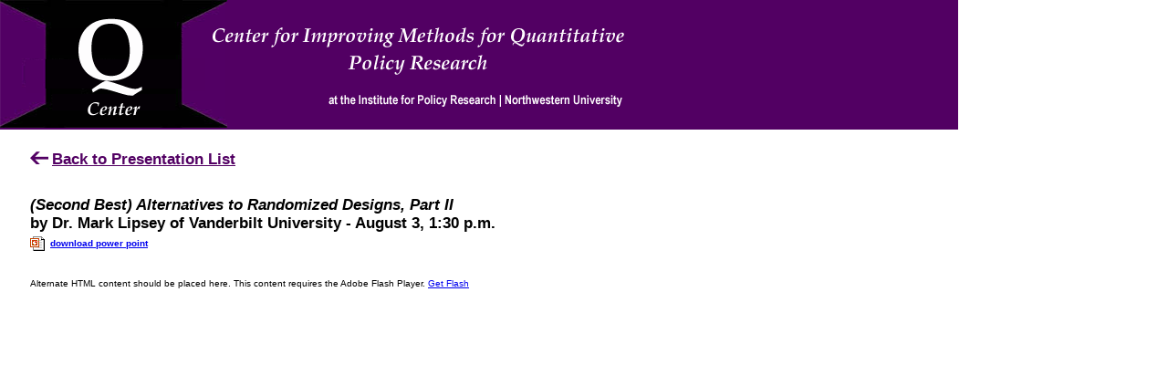

--- FILE ---
content_type: text/html
request_url: https://www.ipr.northwestern.edu/events/workshops-training/qcenter/stage/803_3_lipsey/
body_size: 1953
content:
<!DOCTYPE html PUBLIC "-//W3C//DTD XHTML 1.0 Strict//EN"
        "http://www.w3.org/TR/xhtml1/DTD/xhtml1-strict.dtd">
<html xmlns="http://www.w3.org/1999/xhtml" xml:lang="en" lang="en">
	<head>
		<meta http-equiv="Content-Type" content="text/html; charset=UTF-8" />
		<title>
			Summer 2010 IES/NCER Research Training Institute: Cluster-Randomized Trials	</title>
		<link rel="stylesheet" type="text/css" href="../style/ncer.css" />
		<!--  BEGIN Browser History required section -->
		<link rel="stylesheet" type="text/css" href="../viewer/history/history.css" />
		<!--  END Browser History required section -->
		<script src="../viewer/AC_OETags.js" language="javascript"></script>
		<!--  BEGIN Browser History required section -->
		<script src="../viewer/history/history.js" language="javascript"></script>
		<!--  END Browser History required section -->
	</head>
	<body>
	<script language="JavaScript" type="text/javascript">
<!--
// -----------------------------------------------------------------------------
// Globals
// Major version of Flash required
var requiredMajorVersion = 9;
// Minor version of Flash required
var requiredMinorVersion = 0;
// Minor version of Flash required
var requiredRevision = 28;
// -----------------------------------------------------------------------------
// -->
</script>
	<div id="logodiv2"><img src="../style/qheader.gif" width="" height="" alt="Q Center"/></div>


<div id="borderdiv2">
		<div class="viewer">

			<div id="titlediv3">
			<span class="style11"><img src="../style/arrow.jpg" height="14px" alt="arrow">
					<a href="../index.html" title="Back to Presentation List">
						Back to Presentation List
					</a>
				</span>
				
				
				
				
			</div>
			<div id="viewer">
				<div id="titlediv2">
					<span class="style12">
						<em>
								(Second Best) Alternatives to Randomized Designs, Part II				</em><br>
by Dr. Mark Lipsey of Vanderbilt University - August 3, 1:30 p.m.

					</span><br>
					<span class="style9">
						<img src="../style/PPT.gif" alt="PowerPoint Icon" width="16" height="16" align="absbottom" />
						&nbsp;<a href="Lipsey_alternatedesigns.ppt">download power point
						</a>
					</span>
					<br />
				</div>
				<div>
					<script language="JavaScript" type="text/javascript">
<!--
// Version check for the Flash Player that has the ability to start Player Product Install (6.0r65)
var hasProductInstall = DetectFlashVer(6, 0, 65);

// Version check based upon the values defined in globals
var hasRequestedVersion = DetectFlashVer(requiredMajorVersion, requiredMinorVersion, requiredRevision);

if ( hasProductInstall && !hasRequestedVersion ) {
	// DO NOT MODIFY THE FOLLOWING FOUR LINES
	// Location visited after installation is complete if installation is required
	var MMPlayerType = (isIE == true) ? "ActiveX" : "PlugIn";
	var MMredirectURL = window.location;
    document.title = document.title.slice(0, 47) + " - Flash Player Installation";
    var MMdoctitle = document.title;

	AC_FL_RunContent(
		"src", "../viewer/playerProductInstall",
		"FlashVars", "MMredirectURL="+MMredirectURL+'&MMplayerType='+MMPlayerType+'&MMdoctitle='+MMdoctitle+"",
		"width", "1012",
		"height", "512",
		"align", "middle",
		"id", "SyncViewer3",
		"quality", "high",
		"bgcolor", "#ffffff",
		"name", "SyncViewer3",
		"allowScriptAccess","sameDomain",
		"type", "application/x-shockwave-flash",
		"pluginspage", "http://www.adobe.com/go/getflashplayer"
	);
} else if (hasRequestedVersion) {
	// if we've detected an acceptable version
	// embed the Flash Content SWF when all tests are passed
	AC_FL_RunContent(
			"src", "../viewer/SyncViewer3",
			"width", "1012",
			"height", "512",
			"align", "middle",
			"id", "SyncViewer3",
			"quality", "high",
			"bgcolor", "#ffffff",
			"name", "SyncViewer3",
			"allowScriptAccess","sameDomain",
			"type", "application/x-shockwave-flash",
			"pluginspage", "http://www.adobe.com/go/getflashplayer"
	);
  } else {  // flash is too old or we can't detect the plugin
    var alternateContent = 'Alternate HTML content should be placed here. '
  	+ 'This content requires the Adobe Flash Player. '
   	+ '<a href=http://www.adobe.com/go/getflash/>Get Flash</a>';
    document.write(alternateContent);  // insert non-flash content
  }
// -->
</script>
<noscript>
  	<object classid="clsid:D27CDB6E-AE6D-11cf-96B8-444553540000"
			id="SyncViewer3" width="100%" height="95%">
  	</object>
			<param name="movie" value="SyncViewer3.swf" />
			<param name="quality" value="high" />
			<param name="bgcolor" value="#ffffff" />
			<param name="allowScriptAccess" value="sameDomain" />
			<embed src="../viewer/SyncViewer3.swf" quality="high" bgcolor="#ffffff"
				width="1012" height="512" name="SyncViewer3" align="middle"
				play="true"
				loop="false"
				quality="high"
				allowScriptAccess="sameDomain"
				type="application/x-shockwave-flash"
				pluginspage="http://www.adobe.com/go/getflashplayer">
			</embed>
	</object>
</noscript>
				</div>
			</div>
		</div>
		</div>
	</body>
</html>


--- FILE ---
content_type: text/css
request_url: https://www.ipr.northwestern.edu/events/workshops-training/qcenter/stage/style/ncer.css
body_size: 1153
content:
html {
  height: 100%;

}

body {
  height: 100%;
  margin: 0;
  font-family:Verdana,Arial,Helvetica,sans-serif;
  font-size: 10px;
 
}
p {
font-size: 115%;}

a:link {
	
	
}
a:visited {


}
a:hover {
	text-decoration: underline;
	
}
a:active {
	text-decoration: underline;
	
}

/* Header
*/

#logodiv {	/* Frontpage Logo*/
	width: 740px;
	background-color: #520063;
}

#logodiv2 {	/* Viewer Page Logo*/
	width: 1050px;
	background-color: #520063;
}

#breadcrumb { /* Frontpage Breadcrumb*/
width: 719px;
background-color: #fff;
color: #000;
font-size:9px;
text-align: center;
font-weight: bold;
border-bottom: 2px solid #520063;
border-left: 20px solid #000;
border-right: 1px solid #000;
}

#breadcrumb2 { /* Viewer Page Breadcrumb*/
width: 1049px;
background-color: #fff;
color: #000;
font-size:9px;
text-align: center;
font-weight: bold;
border-bottom: 2px solid #520063;
border-left: none;
border-right: 1px solid #000;
}

/* Left Menu
*/

#leftmenu {
width: 170px;
height: 100%;
position: absolute;
background-color: #000;
}

/* Front Page Content */

#borderdiv {
	padding: 3px;
	width: 545px;
	margin-left: 20px;
	font-size: 10px;

}

#borderdiv table {
	width: 540px;
}

#titlediv {
width: 540px;
padding: 15 0 15 0;
text-align: left;
font-size: 170%;
font-weight: bold;
margin-left: 20px;
}

#title2 {
font-weight:bold;
font-size: 175%;
padding: 15 0 20 0;
}

#NCER_Presentation{
	height:100%;
}
.capstitle {
font-size: 70%;
}

#image {
	width: 650px;
	padding: 3px;

	margin-left: 20px;
}

/* Viewer Page Content */ 

#borderdiv2 {
	padding: 3px;
	width: 545px;
	margin-left: 30px;
	font-size: 10px;
	}
#titlediv2 {
width: 1050px;
padding: 15 0 15 15;
text-align: left;
font-size: 170%;
font-weight: bold;
padding: 30px 0px 30px 0px;
}

#titlediv3 {
padding: 20px 0px 0px 0px;
width: 1050px;
text-align: left;
font-size: 130%;
font-weight: bold;}

#viewer {
	height:600px;
}

/* Unknown Styles
*/

#bluediv {
	width: 1007px;
	overflow: hidden;
	height:18px;
}
#infodiv {
	padding: 4px;
	width: 800px;
	overflow: hidden;
}
#bluediv {
	width: 1005px;
	overflow: hidden;
}


/* Page Styles
*/

.style1 {
	font-size: 12px;}
	
.style4 {
	font-family: Arial, Helvetica, sans-serif;
	font-size: 10px; }
	
.style5 {
	color: #66CC99;
	width: 800px;
	}
	
.style6 {
	background-color: #880000;
	width: 1200px;
	}
	
.style7 {
	color: #000066
	}
	
.style8 {
	color: #000066;
	font-size: 12px;
	}

.style9 {font-size: 10px;} 

.style11 a {
	font-size: 130%; /* Back to Presentation link */
	color: #520063;
	} 
.style11 a:hover {color: #000;}

.style14 {font-size: 10px}

.style16 {color: #880000}



/*left sidebar*/

.leftmenu-spaces {
font-family:Verdana,Arial,Helvetica,sans-serif;
font-size:10px;
}

.leftmenu-category {
color:#FFFFFF;
font-family:Verdana,Arial,Helvetica,sans-serif;
font-size:10px;
font-weight:bold;
line-height:14px;
text-decoration:none;
}

.leftmenu-subcategory {
color:#CC99FF;
font-family:Verdana,Arial,Helvetica,sans-serif;
font-size:10px;
font-weight:bold;
line-height:14px;
text-decoration:none; 
}

.footer {
font-family:Verdana,Arial,Helvetica,sans-serif;
font-size:10px;
}

.footlink {
color:#000000;

}